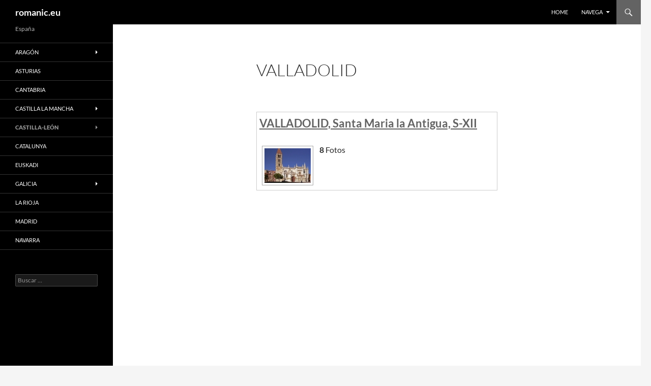

--- FILE ---
content_type: text/html; charset=UTF-8
request_url: http://esp.romanic.eu/espana/castilla-leon/valladolid/
body_size: 11388
content:
<!DOCTYPE html>
<!--[if IE 7]>
<html class="ie ie7" lang="es">
<![endif]-->
<!--[if IE 8]>
<html class="ie ie8" lang="es">
<![endif]-->
<!--[if !(IE 7) & !(IE 8)]><!-->
<html lang="es">
<!--<![endif]-->
<head>
	<meta charset="UTF-8">
	<meta name="viewport" content="width=device-width, initial-scale=1.0">
	<title>VALLADOLID | romanic.eu</title>
	<link rel="profile" href="https://gmpg.org/xfn/11">
	<link rel="pingback" href="http://esp.romanic.eu/xmlrpc.php">
	<!--[if lt IE 9]>
	<script src="http://esp.romanic.eu/wp-content/themes/twentyfourteen/js/html5.js?ver=3.7.0"></script>
	<![endif]-->
	<meta name='robots' content='max-image-preview:large' />
	<style>img:is([sizes="auto" i], [sizes^="auto," i]) { contain-intrinsic-size: 3000px 1500px }</style>
	<link rel="alternate" type="application/rss+xml" title="romanic.eu &raquo; Feed" href="http://esp.romanic.eu/feed/" />
<link rel="alternate" type="application/rss+xml" title="romanic.eu &raquo; Feed de los comentarios" href="http://esp.romanic.eu/comments/feed/" />
<link rel="alternate" type="application/rss+xml" title="romanic.eu &raquo; Comentario VALLADOLID del feed" href="http://esp.romanic.eu/espana/castilla-leon/valladolid/feed/" />
<script>
window._wpemojiSettings = {"baseUrl":"https:\/\/s.w.org\/images\/core\/emoji\/15.0.3\/72x72\/","ext":".png","svgUrl":"https:\/\/s.w.org\/images\/core\/emoji\/15.0.3\/svg\/","svgExt":".svg","source":{"concatemoji":"http:\/\/esp.romanic.eu\/wp-includes\/js\/wp-emoji-release.min.js?ver=6.7.4"}};
/*! This file is auto-generated */
!function(i,n){var o,s,e;function c(e){try{var t={supportTests:e,timestamp:(new Date).valueOf()};sessionStorage.setItem(o,JSON.stringify(t))}catch(e){}}function p(e,t,n){e.clearRect(0,0,e.canvas.width,e.canvas.height),e.fillText(t,0,0);var t=new Uint32Array(e.getImageData(0,0,e.canvas.width,e.canvas.height).data),r=(e.clearRect(0,0,e.canvas.width,e.canvas.height),e.fillText(n,0,0),new Uint32Array(e.getImageData(0,0,e.canvas.width,e.canvas.height).data));return t.every(function(e,t){return e===r[t]})}function u(e,t,n){switch(t){case"flag":return n(e,"\ud83c\udff3\ufe0f\u200d\u26a7\ufe0f","\ud83c\udff3\ufe0f\u200b\u26a7\ufe0f")?!1:!n(e,"\ud83c\uddfa\ud83c\uddf3","\ud83c\uddfa\u200b\ud83c\uddf3")&&!n(e,"\ud83c\udff4\udb40\udc67\udb40\udc62\udb40\udc65\udb40\udc6e\udb40\udc67\udb40\udc7f","\ud83c\udff4\u200b\udb40\udc67\u200b\udb40\udc62\u200b\udb40\udc65\u200b\udb40\udc6e\u200b\udb40\udc67\u200b\udb40\udc7f");case"emoji":return!n(e,"\ud83d\udc26\u200d\u2b1b","\ud83d\udc26\u200b\u2b1b")}return!1}function f(e,t,n){var r="undefined"!=typeof WorkerGlobalScope&&self instanceof WorkerGlobalScope?new OffscreenCanvas(300,150):i.createElement("canvas"),a=r.getContext("2d",{willReadFrequently:!0}),o=(a.textBaseline="top",a.font="600 32px Arial",{});return e.forEach(function(e){o[e]=t(a,e,n)}),o}function t(e){var t=i.createElement("script");t.src=e,t.defer=!0,i.head.appendChild(t)}"undefined"!=typeof Promise&&(o="wpEmojiSettingsSupports",s=["flag","emoji"],n.supports={everything:!0,everythingExceptFlag:!0},e=new Promise(function(e){i.addEventListener("DOMContentLoaded",e,{once:!0})}),new Promise(function(t){var n=function(){try{var e=JSON.parse(sessionStorage.getItem(o));if("object"==typeof e&&"number"==typeof e.timestamp&&(new Date).valueOf()<e.timestamp+604800&&"object"==typeof e.supportTests)return e.supportTests}catch(e){}return null}();if(!n){if("undefined"!=typeof Worker&&"undefined"!=typeof OffscreenCanvas&&"undefined"!=typeof URL&&URL.createObjectURL&&"undefined"!=typeof Blob)try{var e="postMessage("+f.toString()+"("+[JSON.stringify(s),u.toString(),p.toString()].join(",")+"));",r=new Blob([e],{type:"text/javascript"}),a=new Worker(URL.createObjectURL(r),{name:"wpTestEmojiSupports"});return void(a.onmessage=function(e){c(n=e.data),a.terminate(),t(n)})}catch(e){}c(n=f(s,u,p))}t(n)}).then(function(e){for(var t in e)n.supports[t]=e[t],n.supports.everything=n.supports.everything&&n.supports[t],"flag"!==t&&(n.supports.everythingExceptFlag=n.supports.everythingExceptFlag&&n.supports[t]);n.supports.everythingExceptFlag=n.supports.everythingExceptFlag&&!n.supports.flag,n.DOMReady=!1,n.readyCallback=function(){n.DOMReady=!0}}).then(function(){return e}).then(function(){var e;n.supports.everything||(n.readyCallback(),(e=n.source||{}).concatemoji?t(e.concatemoji):e.wpemoji&&e.twemoji&&(t(e.twemoji),t(e.wpemoji)))}))}((window,document),window._wpemojiSettings);
</script>
<style id='wp-emoji-styles-inline-css'>

	img.wp-smiley, img.emoji {
		display: inline !important;
		border: none !important;
		box-shadow: none !important;
		height: 1em !important;
		width: 1em !important;
		margin: 0 0.07em !important;
		vertical-align: -0.1em !important;
		background: none !important;
		padding: 0 !important;
	}
</style>
<link rel='stylesheet' id='wp-block-library-css' href='http://esp.romanic.eu/wp-includes/css/dist/block-library/style.min.css?ver=6.7.4' media='all' />
<style id='wp-block-library-theme-inline-css'>
.wp-block-audio :where(figcaption){color:#555;font-size:13px;text-align:center}.is-dark-theme .wp-block-audio :where(figcaption){color:#ffffffa6}.wp-block-audio{margin:0 0 1em}.wp-block-code{border:1px solid #ccc;border-radius:4px;font-family:Menlo,Consolas,monaco,monospace;padding:.8em 1em}.wp-block-embed :where(figcaption){color:#555;font-size:13px;text-align:center}.is-dark-theme .wp-block-embed :where(figcaption){color:#ffffffa6}.wp-block-embed{margin:0 0 1em}.blocks-gallery-caption{color:#555;font-size:13px;text-align:center}.is-dark-theme .blocks-gallery-caption{color:#ffffffa6}:root :where(.wp-block-image figcaption){color:#555;font-size:13px;text-align:center}.is-dark-theme :root :where(.wp-block-image figcaption){color:#ffffffa6}.wp-block-image{margin:0 0 1em}.wp-block-pullquote{border-bottom:4px solid;border-top:4px solid;color:currentColor;margin-bottom:1.75em}.wp-block-pullquote cite,.wp-block-pullquote footer,.wp-block-pullquote__citation{color:currentColor;font-size:.8125em;font-style:normal;text-transform:uppercase}.wp-block-quote{border-left:.25em solid;margin:0 0 1.75em;padding-left:1em}.wp-block-quote cite,.wp-block-quote footer{color:currentColor;font-size:.8125em;font-style:normal;position:relative}.wp-block-quote:where(.has-text-align-right){border-left:none;border-right:.25em solid;padding-left:0;padding-right:1em}.wp-block-quote:where(.has-text-align-center){border:none;padding-left:0}.wp-block-quote.is-large,.wp-block-quote.is-style-large,.wp-block-quote:where(.is-style-plain){border:none}.wp-block-search .wp-block-search__label{font-weight:700}.wp-block-search__button{border:1px solid #ccc;padding:.375em .625em}:where(.wp-block-group.has-background){padding:1.25em 2.375em}.wp-block-separator.has-css-opacity{opacity:.4}.wp-block-separator{border:none;border-bottom:2px solid;margin-left:auto;margin-right:auto}.wp-block-separator.has-alpha-channel-opacity{opacity:1}.wp-block-separator:not(.is-style-wide):not(.is-style-dots){width:100px}.wp-block-separator.has-background:not(.is-style-dots){border-bottom:none;height:1px}.wp-block-separator.has-background:not(.is-style-wide):not(.is-style-dots){height:2px}.wp-block-table{margin:0 0 1em}.wp-block-table td,.wp-block-table th{word-break:normal}.wp-block-table :where(figcaption){color:#555;font-size:13px;text-align:center}.is-dark-theme .wp-block-table :where(figcaption){color:#ffffffa6}.wp-block-video :where(figcaption){color:#555;font-size:13px;text-align:center}.is-dark-theme .wp-block-video :where(figcaption){color:#ffffffa6}.wp-block-video{margin:0 0 1em}:root :where(.wp-block-template-part.has-background){margin-bottom:0;margin-top:0;padding:1.25em 2.375em}
</style>
<style id='classic-theme-styles-inline-css'>
/*! This file is auto-generated */
.wp-block-button__link{color:#fff;background-color:#32373c;border-radius:9999px;box-shadow:none;text-decoration:none;padding:calc(.667em + 2px) calc(1.333em + 2px);font-size:1.125em}.wp-block-file__button{background:#32373c;color:#fff;text-decoration:none}
</style>
<style id='global-styles-inline-css'>
:root{--wp--preset--aspect-ratio--square: 1;--wp--preset--aspect-ratio--4-3: 4/3;--wp--preset--aspect-ratio--3-4: 3/4;--wp--preset--aspect-ratio--3-2: 3/2;--wp--preset--aspect-ratio--2-3: 2/3;--wp--preset--aspect-ratio--16-9: 16/9;--wp--preset--aspect-ratio--9-16: 9/16;--wp--preset--color--black: #000000;--wp--preset--color--cyan-bluish-gray: #abb8c3;--wp--preset--color--white: #fff;--wp--preset--color--pale-pink: #f78da7;--wp--preset--color--vivid-red: #cf2e2e;--wp--preset--color--luminous-vivid-orange: #ff6900;--wp--preset--color--luminous-vivid-amber: #fcb900;--wp--preset--color--light-green-cyan: #7bdcb5;--wp--preset--color--vivid-green-cyan: #00d084;--wp--preset--color--pale-cyan-blue: #8ed1fc;--wp--preset--color--vivid-cyan-blue: #0693e3;--wp--preset--color--vivid-purple: #9b51e0;--wp--preset--color--green: #636363;--wp--preset--color--dark-gray: #2b2b2b;--wp--preset--color--medium-gray: #767676;--wp--preset--color--light-gray: #f5f5f5;--wp--preset--gradient--vivid-cyan-blue-to-vivid-purple: linear-gradient(135deg,rgba(6,147,227,1) 0%,rgb(155,81,224) 100%);--wp--preset--gradient--light-green-cyan-to-vivid-green-cyan: linear-gradient(135deg,rgb(122,220,180) 0%,rgb(0,208,130) 100%);--wp--preset--gradient--luminous-vivid-amber-to-luminous-vivid-orange: linear-gradient(135deg,rgba(252,185,0,1) 0%,rgba(255,105,0,1) 100%);--wp--preset--gradient--luminous-vivid-orange-to-vivid-red: linear-gradient(135deg,rgba(255,105,0,1) 0%,rgb(207,46,46) 100%);--wp--preset--gradient--very-light-gray-to-cyan-bluish-gray: linear-gradient(135deg,rgb(238,238,238) 0%,rgb(169,184,195) 100%);--wp--preset--gradient--cool-to-warm-spectrum: linear-gradient(135deg,rgb(74,234,220) 0%,rgb(151,120,209) 20%,rgb(207,42,186) 40%,rgb(238,44,130) 60%,rgb(251,105,98) 80%,rgb(254,248,76) 100%);--wp--preset--gradient--blush-light-purple: linear-gradient(135deg,rgb(255,206,236) 0%,rgb(152,150,240) 100%);--wp--preset--gradient--blush-bordeaux: linear-gradient(135deg,rgb(254,205,165) 0%,rgb(254,45,45) 50%,rgb(107,0,62) 100%);--wp--preset--gradient--luminous-dusk: linear-gradient(135deg,rgb(255,203,112) 0%,rgb(199,81,192) 50%,rgb(65,88,208) 100%);--wp--preset--gradient--pale-ocean: linear-gradient(135deg,rgb(255,245,203) 0%,rgb(182,227,212) 50%,rgb(51,167,181) 100%);--wp--preset--gradient--electric-grass: linear-gradient(135deg,rgb(202,248,128) 0%,rgb(113,206,126) 100%);--wp--preset--gradient--midnight: linear-gradient(135deg,rgb(2,3,129) 0%,rgb(40,116,252) 100%);--wp--preset--font-size--small: 13px;--wp--preset--font-size--medium: 20px;--wp--preset--font-size--large: 36px;--wp--preset--font-size--x-large: 42px;--wp--preset--spacing--20: 0.44rem;--wp--preset--spacing--30: 0.67rem;--wp--preset--spacing--40: 1rem;--wp--preset--spacing--50: 1.5rem;--wp--preset--spacing--60: 2.25rem;--wp--preset--spacing--70: 3.38rem;--wp--preset--spacing--80: 5.06rem;--wp--preset--shadow--natural: 6px 6px 9px rgba(0, 0, 0, 0.2);--wp--preset--shadow--deep: 12px 12px 50px rgba(0, 0, 0, 0.4);--wp--preset--shadow--sharp: 6px 6px 0px rgba(0, 0, 0, 0.2);--wp--preset--shadow--outlined: 6px 6px 0px -3px rgba(255, 255, 255, 1), 6px 6px rgba(0, 0, 0, 1);--wp--preset--shadow--crisp: 6px 6px 0px rgba(0, 0, 0, 1);}:where(.is-layout-flex){gap: 0.5em;}:where(.is-layout-grid){gap: 0.5em;}body .is-layout-flex{display: flex;}.is-layout-flex{flex-wrap: wrap;align-items: center;}.is-layout-flex > :is(*, div){margin: 0;}body .is-layout-grid{display: grid;}.is-layout-grid > :is(*, div){margin: 0;}:where(.wp-block-columns.is-layout-flex){gap: 2em;}:where(.wp-block-columns.is-layout-grid){gap: 2em;}:where(.wp-block-post-template.is-layout-flex){gap: 1.25em;}:where(.wp-block-post-template.is-layout-grid){gap: 1.25em;}.has-black-color{color: var(--wp--preset--color--black) !important;}.has-cyan-bluish-gray-color{color: var(--wp--preset--color--cyan-bluish-gray) !important;}.has-white-color{color: var(--wp--preset--color--white) !important;}.has-pale-pink-color{color: var(--wp--preset--color--pale-pink) !important;}.has-vivid-red-color{color: var(--wp--preset--color--vivid-red) !important;}.has-luminous-vivid-orange-color{color: var(--wp--preset--color--luminous-vivid-orange) !important;}.has-luminous-vivid-amber-color{color: var(--wp--preset--color--luminous-vivid-amber) !important;}.has-light-green-cyan-color{color: var(--wp--preset--color--light-green-cyan) !important;}.has-vivid-green-cyan-color{color: var(--wp--preset--color--vivid-green-cyan) !important;}.has-pale-cyan-blue-color{color: var(--wp--preset--color--pale-cyan-blue) !important;}.has-vivid-cyan-blue-color{color: var(--wp--preset--color--vivid-cyan-blue) !important;}.has-vivid-purple-color{color: var(--wp--preset--color--vivid-purple) !important;}.has-black-background-color{background-color: var(--wp--preset--color--black) !important;}.has-cyan-bluish-gray-background-color{background-color: var(--wp--preset--color--cyan-bluish-gray) !important;}.has-white-background-color{background-color: var(--wp--preset--color--white) !important;}.has-pale-pink-background-color{background-color: var(--wp--preset--color--pale-pink) !important;}.has-vivid-red-background-color{background-color: var(--wp--preset--color--vivid-red) !important;}.has-luminous-vivid-orange-background-color{background-color: var(--wp--preset--color--luminous-vivid-orange) !important;}.has-luminous-vivid-amber-background-color{background-color: var(--wp--preset--color--luminous-vivid-amber) !important;}.has-light-green-cyan-background-color{background-color: var(--wp--preset--color--light-green-cyan) !important;}.has-vivid-green-cyan-background-color{background-color: var(--wp--preset--color--vivid-green-cyan) !important;}.has-pale-cyan-blue-background-color{background-color: var(--wp--preset--color--pale-cyan-blue) !important;}.has-vivid-cyan-blue-background-color{background-color: var(--wp--preset--color--vivid-cyan-blue) !important;}.has-vivid-purple-background-color{background-color: var(--wp--preset--color--vivid-purple) !important;}.has-black-border-color{border-color: var(--wp--preset--color--black) !important;}.has-cyan-bluish-gray-border-color{border-color: var(--wp--preset--color--cyan-bluish-gray) !important;}.has-white-border-color{border-color: var(--wp--preset--color--white) !important;}.has-pale-pink-border-color{border-color: var(--wp--preset--color--pale-pink) !important;}.has-vivid-red-border-color{border-color: var(--wp--preset--color--vivid-red) !important;}.has-luminous-vivid-orange-border-color{border-color: var(--wp--preset--color--luminous-vivid-orange) !important;}.has-luminous-vivid-amber-border-color{border-color: var(--wp--preset--color--luminous-vivid-amber) !important;}.has-light-green-cyan-border-color{border-color: var(--wp--preset--color--light-green-cyan) !important;}.has-vivid-green-cyan-border-color{border-color: var(--wp--preset--color--vivid-green-cyan) !important;}.has-pale-cyan-blue-border-color{border-color: var(--wp--preset--color--pale-cyan-blue) !important;}.has-vivid-cyan-blue-border-color{border-color: var(--wp--preset--color--vivid-cyan-blue) !important;}.has-vivid-purple-border-color{border-color: var(--wp--preset--color--vivid-purple) !important;}.has-vivid-cyan-blue-to-vivid-purple-gradient-background{background: var(--wp--preset--gradient--vivid-cyan-blue-to-vivid-purple) !important;}.has-light-green-cyan-to-vivid-green-cyan-gradient-background{background: var(--wp--preset--gradient--light-green-cyan-to-vivid-green-cyan) !important;}.has-luminous-vivid-amber-to-luminous-vivid-orange-gradient-background{background: var(--wp--preset--gradient--luminous-vivid-amber-to-luminous-vivid-orange) !important;}.has-luminous-vivid-orange-to-vivid-red-gradient-background{background: var(--wp--preset--gradient--luminous-vivid-orange-to-vivid-red) !important;}.has-very-light-gray-to-cyan-bluish-gray-gradient-background{background: var(--wp--preset--gradient--very-light-gray-to-cyan-bluish-gray) !important;}.has-cool-to-warm-spectrum-gradient-background{background: var(--wp--preset--gradient--cool-to-warm-spectrum) !important;}.has-blush-light-purple-gradient-background{background: var(--wp--preset--gradient--blush-light-purple) !important;}.has-blush-bordeaux-gradient-background{background: var(--wp--preset--gradient--blush-bordeaux) !important;}.has-luminous-dusk-gradient-background{background: var(--wp--preset--gradient--luminous-dusk) !important;}.has-pale-ocean-gradient-background{background: var(--wp--preset--gradient--pale-ocean) !important;}.has-electric-grass-gradient-background{background: var(--wp--preset--gradient--electric-grass) !important;}.has-midnight-gradient-background{background: var(--wp--preset--gradient--midnight) !important;}.has-small-font-size{font-size: var(--wp--preset--font-size--small) !important;}.has-medium-font-size{font-size: var(--wp--preset--font-size--medium) !important;}.has-large-font-size{font-size: var(--wp--preset--font-size--large) !important;}.has-x-large-font-size{font-size: var(--wp--preset--font-size--x-large) !important;}
:where(.wp-block-post-template.is-layout-flex){gap: 1.25em;}:where(.wp-block-post-template.is-layout-grid){gap: 1.25em;}
:where(.wp-block-columns.is-layout-flex){gap: 2em;}:where(.wp-block-columns.is-layout-grid){gap: 2em;}
:root :where(.wp-block-pullquote){font-size: 1.5em;line-height: 1.6;}
</style>
<link rel='stylesheet' id='twentyfourteen-lato-css' href='http://esp.romanic.eu/wp-content/themes/twentyfourteen/fonts/font-lato.css?ver=20230328' media='all' />
<link rel='stylesheet' id='genericons-css' href='http://esp.romanic.eu/wp-content/themes/twentyfourteen/genericons/genericons.css?ver=3.0.3' media='all' />
<link rel='stylesheet' id='twentyfourteen-style-css' href='http://esp.romanic.eu/wp-content/themes/twentyfourteen/style.css?ver=20241112' media='all' />
<link rel='stylesheet' id='twentyfourteen-block-style-css' href='http://esp.romanic.eu/wp-content/themes/twentyfourteen/css/blocks.css?ver=20240708' media='all' />
<!--[if lt IE 9]>
<link rel='stylesheet' id='twentyfourteen-ie-css' href='http://esp.romanic.eu/wp-content/themes/twentyfourteen/css/ie.css?ver=20140711' media='all' />
<![endif]-->
<script src="http://esp.romanic.eu/wp-includes/js/jquery/jquery.min.js?ver=3.7.1" id="jquery-core-js"></script>
<script src="http://esp.romanic.eu/wp-includes/js/jquery/jquery-migrate.min.js?ver=3.4.1" id="jquery-migrate-js"></script>
<script src="http://esp.romanic.eu/wp-content/themes/twentyfourteen/js/functions.js?ver=20230526" id="twentyfourteen-script-js" defer data-wp-strategy="defer"></script>
<link rel="https://api.w.org/" href="http://esp.romanic.eu/wp-json/" /><link rel="alternate" title="JSON" type="application/json" href="http://esp.romanic.eu/wp-json/wp/v2/pages/14908" /><link rel="EditURI" type="application/rsd+xml" title="RSD" href="http://esp.romanic.eu/xmlrpc.php?rsd" />
<meta name="generator" content="WordPress 6.7.4" />
<link rel="canonical" href="http://esp.romanic.eu/espana/castilla-leon/valladolid/" />
<link rel='shortlink' href='http://esp.romanic.eu/?p=14908' />
<link rel="alternate" title="oEmbed (JSON)" type="application/json+oembed" href="http://esp.romanic.eu/wp-json/oembed/1.0/embed?url=http%3A%2F%2Fesp.romanic.eu%2Fespana%2Fcastilla-leon%2Fvalladolid%2F" />
<link rel="alternate" title="oEmbed (XML)" type="text/xml+oembed" href="http://esp.romanic.eu/wp-json/oembed/1.0/embed?url=http%3A%2F%2Fesp.romanic.eu%2Fespana%2Fcastilla-leon%2Fvalladolid%2F&#038;format=xml" />
<style id="fourteen-colors" type="text/css">
		/* Custom accent color. */
		button,
		.button,
		.contributor-posts-link,
		input[type="button"],
		input[type="reset"],
		input[type="submit"],
		.search-toggle,
		.hentry .mejs-controls .mejs-time-rail .mejs-time-current,
		.widget .mejs-controls .mejs-time-rail .mejs-time-current,
		.hentry .mejs-overlay:hover .mejs-overlay-button,
		.widget .mejs-overlay:hover .mejs-overlay-button,
		.widget button,
		.widget .button,
		.widget input[type="button"],
		.widget input[type="reset"],
		.widget input[type="submit"],
		.widget_calendar tbody a,
		.content-sidebar .widget input[type="button"],
		.content-sidebar .widget input[type="reset"],
		.content-sidebar .widget input[type="submit"],
		.slider-control-paging .slider-active:before,
		.slider-control-paging .slider-active:hover:before,
		.slider-direction-nav a:hover,
		.ie8 .primary-navigation ul ul,
		.ie8 .secondary-navigation ul ul,
		.ie8 .primary-navigation li:hover > a,
		.ie8 .primary-navigation li.focus > a,
		.ie8 .secondary-navigation li:hover > a,
		.ie8 .secondary-navigation li.focus > a,
		.wp-block-file .wp-block-file__button,
		.wp-block-button__link,
		.has-green-background-color {
			background-color: #636363;
		}

		.site-navigation a:hover,
		.is-style-outline .wp-block-button__link:not(.has-text-color),
		.has-green-color {
			color: #636363;
		}

		::-moz-selection {
			background: #636363;
		}

		::selection {
			background: #636363;
		}

		.paging-navigation .page-numbers.current {
			border-color: #636363;
		}

		@media screen and (min-width: 782px) {
			.primary-navigation li:hover > a,
			.primary-navigation li.focus > a,
			.primary-navigation ul ul {
				background-color: #636363;
			}
		}

		@media screen and (min-width: 1008px) {
			.secondary-navigation li:hover > a,
			.secondary-navigation li.focus > a,
			.secondary-navigation ul ul {
				background-color: #636363;
			}
		}
	
			.contributor-posts-link,
			button,
			.button,
			input[type="button"],
			input[type="reset"],
			input[type="submit"],
			.search-toggle:before,
			.hentry .mejs-overlay:hover .mejs-overlay-button,
			.widget .mejs-overlay:hover .mejs-overlay-button,
			.widget button,
			.widget .button,
			.widget input[type="button"],
			.widget input[type="reset"],
			.widget input[type="submit"],
			.widget_calendar tbody a,
			.widget_calendar tbody a:hover,
			.site-footer .widget_calendar tbody a,
			.content-sidebar .widget input[type="button"],
			.content-sidebar .widget input[type="reset"],
			.content-sidebar .widget input[type="submit"],
			button:hover,
			button:focus,
			.button:hover,
			.button:focus,
			.widget a.button:hover,
			.widget a.button:focus,
			.widget a.button:active,
			.content-sidebar .widget a.button,
			.content-sidebar .widget a.button:hover,
			.content-sidebar .widget a.button:focus,
			.content-sidebar .widget a.button:active,
			.contributor-posts-link:hover,
			.contributor-posts-link:active,
			input[type="button"]:hover,
			input[type="button"]:focus,
			input[type="reset"]:hover,
			input[type="reset"]:focus,
			input[type="submit"]:hover,
			input[type="submit"]:focus,
			.slider-direction-nav a:hover:before {
				color: #fff;
			}

			@media screen and (min-width: 782px) {
				.primary-navigation ul ul a,
				.primary-navigation li:hover > a,
				.primary-navigation li.focus > a,
				.primary-navigation ul ul {
					color: #fff;
				}
			}

			@media screen and (min-width: 1008px) {
				.secondary-navigation ul ul a,
				.secondary-navigation li:hover > a,
				.secondary-navigation li.focus > a,
				.secondary-navigation ul ul {
					color: #fff;
				}
			}
		
		/* Generated variants of custom accent color. */
		a,
		.content-sidebar .widget a {
			color: #636363;
		}

		.contributor-posts-link:hover,
		.button:hover,
		.button:focus,
		.slider-control-paging a:hover:before,
		.search-toggle:hover,
		.search-toggle.active,
		.search-box,
		.widget_calendar tbody a:hover,
		button:hover,
		button:focus,
		input[type="button"]:hover,
		input[type="button"]:focus,
		input[type="reset"]:hover,
		input[type="reset"]:focus,
		input[type="submit"]:hover,
		input[type="submit"]:focus,
		.widget button:hover,
		.widget .button:hover,
		.widget button:focus,
		.widget .button:focus,
		.widget input[type="button"]:hover,
		.widget input[type="button"]:focus,
		.widget input[type="reset"]:hover,
		.widget input[type="reset"]:focus,
		.widget input[type="submit"]:hover,
		.widget input[type="submit"]:focus,
		.content-sidebar .widget input[type="button"]:hover,
		.content-sidebar .widget input[type="button"]:focus,
		.content-sidebar .widget input[type="reset"]:hover,
		.content-sidebar .widget input[type="reset"]:focus,
		.content-sidebar .widget input[type="submit"]:hover,
		.content-sidebar .widget input[type="submit"]:focus,
		.ie8 .primary-navigation ul ul a:hover,
		.ie8 .primary-navigation ul ul li.focus > a,
		.ie8 .secondary-navigation ul ul a:hover,
		.ie8 .secondary-navigation ul ul li.focus > a,
		.wp-block-file .wp-block-file__button:hover,
		.wp-block-file .wp-block-file__button:focus,
		.wp-block-button__link:not(.has-text-color):hover,
		.wp-block-button__link:not(.has-text-color):focus,
		.is-style-outline .wp-block-button__link:not(.has-text-color):hover,
		.is-style-outline .wp-block-button__link:not(.has-text-color):focus {
			background-color: #808080;
		}

		.featured-content a:hover,
		.featured-content .entry-title a:hover,
		.widget a:hover,
		.widget-title a:hover,
		.widget_twentyfourteen_ephemera .entry-meta a:hover,
		.hentry .mejs-controls .mejs-button button:hover,
		.widget .mejs-controls .mejs-button button:hover,
		.site-info a:hover,
		.featured-content a:hover,
		.wp-block-latest-comments_comment-meta a:hover,
		.wp-block-latest-comments_comment-meta a:focus {
			color: #808080;
		}

		a:active,
		a:hover,
		.entry-title a:hover,
		.entry-meta a:hover,
		.cat-links a:hover,
		.entry-content .edit-link a:hover,
		.post-navigation a:hover,
		.image-navigation a:hover,
		.comment-author a:hover,
		.comment-list .pingback a:hover,
		.comment-list .trackback a:hover,
		.comment-metadata a:hover,
		.comment-reply-title small a:hover,
		.content-sidebar .widget a:hover,
		.content-sidebar .widget .widget-title a:hover,
		.content-sidebar .widget_twentyfourteen_ephemera .entry-meta a:hover {
			color: #808080;
		}

		.page-links a:hover,
		.paging-navigation a:hover {
			border-color: #808080;
		}

		.entry-meta .tag-links a:hover:before {
			border-right-color: #808080;
		}

		.page-links a:hover,
		.entry-meta .tag-links a:hover {
			background-color: #808080;
		}

		@media screen and (min-width: 782px) {
			.primary-navigation ul ul a:hover,
			.primary-navigation ul ul li.focus > a {
				background-color: #808080;
			}
		}

		@media screen and (min-width: 1008px) {
			.secondary-navigation ul ul a:hover,
			.secondary-navigation ul ul li.focus > a {
				background-color: #808080;
			}
		}

		button:active,
		.button:active,
		.contributor-posts-link:active,
		input[type="button"]:active,
		input[type="reset"]:active,
		input[type="submit"]:active,
		.widget input[type="button"]:active,
		.widget input[type="reset"]:active,
		.widget input[type="submit"]:active,
		.content-sidebar .widget input[type="button"]:active,
		.content-sidebar .widget input[type="reset"]:active,
		.content-sidebar .widget input[type="submit"]:active,
		.wp-block-file .wp-block-file__button:active,
		.wp-block-button__link:active {
			background-color: #949494;
		}

		.site-navigation .current_page_item > a,
		.site-navigation .current_page_ancestor > a,
		.site-navigation .current-menu-item > a,
		.site-navigation .current-menu-ancestor > a {
			color: #949494;
		}
	</style></head>

<body class="page-template-default page page-id-14908 page-parent page-child parent-pageid-12629 wp-embed-responsive masthead-fixed full-width singular">
<div id="page" class="hfeed site">
	
	<header id="masthead" class="site-header">
		<div class="header-main">
			<h1 class="site-title"><a href="http://esp.romanic.eu/" rel="home">romanic.eu</a></h1>

			<div class="search-toggle">
				<a href="#search-container" class="screen-reader-text" aria-expanded="false" aria-controls="search-container">
					Buscar				</a>
			</div>

			<nav id="primary-navigation" class="site-navigation primary-navigation">
				<button class="menu-toggle">Menú principal</button>
				<a class="screen-reader-text skip-link" href="#content">
					Saltar al contenido				</a>
				<div class="menu-menu-superior-container"><ul id="primary-menu" class="nav-menu"><li id="menu-item-16623" class="menu-item menu-item-type-custom menu-item-object-custom menu-item-16623"><a href="http://www.romanic.eu">HOME</a></li>
<li id="menu-item-16626" class="menu-item menu-item-type-custom menu-item-object-custom menu-item-home menu-item-has-children menu-item-16626"><a href="http://esp.romanic.eu">NAVEGA</a>
<ul class="sub-menu">
	<li id="menu-item-17231" class="menu-item menu-item-type-custom menu-item-object-custom menu-item-17231"><a href="http://cat.romanic.eu/catalunya/andorra/">ANDORRA</a></li>
	<li id="menu-item-16624" class="menu-item menu-item-type-custom menu-item-object-custom menu-item-16624"><a href="http://cat.romanic.eu">CATALUNYA</a></li>
	<li id="menu-item-17232" class="menu-item menu-item-type-custom menu-item-object-custom menu-item-17232"><a href="http://www.romanic.eu/conf-helvetica/">CONF.HELVETICA</a></li>
	<li id="menu-item-17233" class="menu-item menu-item-type-custom menu-item-object-custom menu-item-17233"><a href="http://www.romanic.eu/deutschland/">DEUTSCHLAND</a></li>
	<li id="menu-item-17234" class="menu-item menu-item-type-custom menu-item-object-custom menu-item-home menu-item-17234"><a href="http://esp.romanic.eu">ESPAÑA</a></li>
	<li id="menu-item-16625" class="menu-item menu-item-type-custom menu-item-object-custom menu-item-16625"><a href="http://fra.romanic.eu">FRANCE</a></li>
	<li id="menu-item-17235" class="menu-item menu-item-type-custom menu-item-object-custom menu-item-17235"><a href="http://ita.romanic.eu">ITALIA</a></li>
</ul>
</li>
</ul></div>			</nav>
		</div>

		<div id="search-container" class="search-box-wrapper hide">
			<div class="search-box">
				<form role="search" method="get" class="search-form" action="http://esp.romanic.eu/">
				<label>
					<span class="screen-reader-text">Buscar:</span>
					<input type="search" class="search-field" placeholder="Buscar &hellip;" value="" name="s" />
				</label>
				<input type="submit" class="search-submit" value="Buscar" />
			</form>			</div>
		</div>
	</header><!-- #masthead -->

	<div id="main" class="site-main">

<div id="main-content" class="main-content">

	<div id="primary" class="content-area">
		<div id="content" class="site-content" role="main">

			
<article id="post-14908" class="post-14908 page type-page status-publish hentry">
	<header class="entry-header"><h1 class="entry-title">VALLADOLID</h1></header><!-- .entry-header -->
	<div class="entry-content">
		<p>	<div class="ngg-albumoverview">
					<div class="ngg-album">
				<div class="ngg-albumtitle">
					<a class='gallery_link' href='http://esp.romanic.eu/espana/castilla-leon/valladolid/valladolid-santa-maria-la-antigua-s-xii/'>
						VALLADOLID, Santa Maria la Antigua, S-XII					</a>
				</div>
				<div class="ngg-albumcontent">
											<div class="ngg-thumbnail">
							<a class='gallery_link' href='http://esp.romanic.eu/espana/castilla-leon/valladolid/valladolid-santa-maria-la-antigua-s-xii/'>
								<img class="Thumb"
									alt="VALLADOLID, Santa Maria la Antigua, S-XII"
									src="http://esp.romanic.eu/wp-content/gallery/valladolid-santa-maria-la-antigua-s-xii/cache/01.jpg-nggid0515450-ngg0dyn-91x68-00f0w010c011r110f110r010t010.jpg"/>
							</a>
						</div>
										<div class="ngg-description">
						<p>
													</p>
													<p class="ngg-album-gallery-image-counter"><strong>8</strong>&nbsp;Fotos</p>
											</div>
				</div>
			</div>
				<div class='ngg-clear'></div>	</div>
</p>
	</div><!-- .entry-content -->
</article><!-- #post-14908 -->

		</div><!-- #content -->
	</div><!-- #primary -->
	</div><!-- #main-content -->

<div id="secondary">
		<h2 class="site-description">España</h2>
	
		<nav class="navigation site-navigation secondary-navigation">
		<div class="menu-menu-lateral-container"><ul id="menu-menu-lateral" class="menu"><li id="menu-item-16603" class="menu-item menu-item-type-post_type menu-item-object-page menu-item-has-children menu-item-16603"><a href="http://esp.romanic.eu/espana/aragon/">ARAGÓN</a>
<ul class="sub-menu">
	<li id="menu-item-16604" class="menu-item menu-item-type-post_type menu-item-object-page menu-item-has-children menu-item-16604"><a href="http://esp.romanic.eu/espana/aragon/huesca/">HUESCA</a>
	<ul class="sub-menu">
		<li id="menu-item-16605" class="menu-item menu-item-type-post_type menu-item-object-page menu-item-16605"><a href="http://esp.romanic.eu/espana/aragon/huesca/alto-gallego/">ALTO GÁLLEGO</a></li>
		<li id="menu-item-16648" class="menu-item menu-item-type-post_type menu-item-object-page menu-item-16648"><a href="http://esp.romanic.eu/espana/aragon/huesca/hoya-de-huesca/">HOYA DE HUESCA</a></li>
		<li id="menu-item-16649" class="menu-item menu-item-type-post_type menu-item-object-page menu-item-16649"><a href="http://esp.romanic.eu/espana/aragon/huesca/la-jacetania/">LA JACETANIA</a></li>
		<li id="menu-item-16654" class="menu-item menu-item-type-post_type menu-item-object-page menu-item-16654"><a href="http://esp.romanic.eu/espana/aragon/huesca/llitera/">LLITERA</a></li>
		<li id="menu-item-16655" class="menu-item menu-item-type-post_type menu-item-object-page menu-item-16655"><a href="http://esp.romanic.eu/espana/aragon/huesca/los-monegros/">LOS MONEGROS</a></li>
		<li id="menu-item-16658" class="menu-item menu-item-type-post_type menu-item-object-page menu-item-16658"><a href="http://esp.romanic.eu/espana/aragon/huesca/ribagorca/">RIBAGORÇA</a></li>
		<li id="menu-item-16660" class="menu-item menu-item-type-post_type menu-item-object-page menu-item-16660"><a href="http://esp.romanic.eu/espana/aragon/huesca/sobrarbe/">SOBRARBE</a></li>
		<li id="menu-item-16661" class="menu-item menu-item-type-post_type menu-item-object-page menu-item-16661"><a href="http://esp.romanic.eu/espana/aragon/huesca/somontano-de-barbastro/">SOMONTANO DE BARBASTRO</a></li>
	</ul>
</li>
	<li id="menu-item-16667" class="menu-item menu-item-type-post_type menu-item-object-page menu-item-has-children menu-item-16667"><a href="http://esp.romanic.eu/espana/aragon/zaragoza/">ZARAGOZA</a>
	<ul class="sub-menu">
		<li id="menu-item-16730" class="menu-item menu-item-type-post_type menu-item-object-page menu-item-16730"><a href="http://esp.romanic.eu/espana/aragon/zaragoza/aranda-zaragoza/">ARANDA-ZARAGOZA</a></li>
		<li id="menu-item-16640" class="menu-item menu-item-type-post_type menu-item-object-page menu-item-16640"><a href="http://esp.romanic.eu/espana/aragon/zaragoza/calatayud/">CALATAYUD</a></li>
		<li id="menu-item-16644" class="menu-item menu-item-type-post_type menu-item-object-page menu-item-16644"><a href="http://esp.romanic.eu/espana/aragon/zaragoza/cinco-villas/">CINCO VILLAS</a></li>
		<li id="menu-item-16731" class="menu-item menu-item-type-post_type menu-item-object-page menu-item-16731"><a href="http://esp.romanic.eu/espana/aragon/zaragoza/">ZARAGOZA</a></li>
	</ul>
</li>
</ul>
</li>
<li id="menu-item-16638" class="menu-item menu-item-type-post_type menu-item-object-page menu-item-16638"><a href="http://esp.romanic.eu/espana/asturias/">ASTURIAS</a></li>
<li id="menu-item-16641" class="menu-item menu-item-type-post_type menu-item-object-page menu-item-16641"><a href="http://esp.romanic.eu/espana/cantabria/">CANTABRIA</a></li>
<li id="menu-item-16642" class="menu-item menu-item-type-post_type menu-item-object-page menu-item-has-children menu-item-16642"><a href="http://esp.romanic.eu/espana/castilla-la-mancha/">CASTILLA LA MANCHA</a>
<ul class="sub-menu">
	<li id="menu-item-16650" class="menu-item menu-item-type-post_type menu-item-object-page menu-item-16650"><a href="http://esp.romanic.eu/espana/castilla-la-mancha/guadalajara/">GUADALAJARA</a></li>
	<li id="menu-item-16664" class="menu-item menu-item-type-post_type menu-item-object-page menu-item-16664"><a href="http://esp.romanic.eu/espana/castilla-la-mancha/toledo/">TOLEDO</a></li>
</ul>
</li>
<li id="menu-item-16643" class="menu-item menu-item-type-post_type menu-item-object-page current-page-ancestor current-menu-ancestor current-menu-parent current-page-parent current_page_parent current_page_ancestor menu-item-has-children menu-item-16643"><a href="http://esp.romanic.eu/espana/castilla-leon/">CASTILLA-LEÓN</a>
<ul class="sub-menu">
	<li id="menu-item-16780" class="menu-item menu-item-type-post_type menu-item-object-page menu-item-16780"><a href="http://esp.romanic.eu/espana/castilla-leon/avila/">AVILA</a></li>
	<li id="menu-item-16639" class="menu-item menu-item-type-post_type menu-item-object-page menu-item-16639"><a href="http://esp.romanic.eu/espana/castilla-leon/burgos/">BURGOS</a></li>
	<li id="menu-item-16652" class="menu-item menu-item-type-post_type menu-item-object-page menu-item-16652"><a href="http://esp.romanic.eu/espana/castilla-leon/leon/">LEÓN</a></li>
	<li id="menu-item-16653" class="menu-item menu-item-type-post_type menu-item-object-page menu-item-16653"><a href="http://esp.romanic.eu/espana/castilla-leon/palencia/">PALENCIA</a></li>
	<li id="menu-item-16659" class="menu-item menu-item-type-post_type menu-item-object-page menu-item-16659"><a href="http://esp.romanic.eu/espana/castilla-leon/salamanca/">SALAMANCA</a></li>
	<li id="menu-item-16662" class="menu-item menu-item-type-post_type menu-item-object-page menu-item-16662"><a href="http://esp.romanic.eu/espana/castilla-leon/segovia/">SEGOVIA</a></li>
	<li id="menu-item-16663" class="menu-item menu-item-type-post_type menu-item-object-page menu-item-16663"><a href="http://esp.romanic.eu/espana/castilla-leon/soria/">SORIA</a></li>
	<li id="menu-item-16665" class="menu-item menu-item-type-post_type menu-item-object-page current-menu-item page_item page-item-14908 current_page_item menu-item-16665"><a href="http://esp.romanic.eu/espana/castilla-leon/valladolid/" aria-current="page">VALLADOLID</a></li>
	<li id="menu-item-16666" class="menu-item menu-item-type-post_type menu-item-object-page menu-item-16666"><a href="http://esp.romanic.eu/espana/castilla-leon/zamora/">ZAMORA</a></li>
</ul>
</li>
<li id="menu-item-16668" class="menu-item menu-item-type-custom menu-item-object-custom menu-item-16668"><a href="http://cat.romanic.eu">CATALUNYA</a></li>
<li id="menu-item-16646" class="menu-item menu-item-type-post_type menu-item-object-page menu-item-16646"><a href="http://esp.romanic.eu/espana/euskadi/">EUSKADI</a></li>
<li id="menu-item-16647" class="menu-item menu-item-type-post_type menu-item-object-page menu-item-has-children menu-item-16647"><a href="http://esp.romanic.eu/espana/galicia/">GALICIA</a>
<ul class="sub-menu">
	<li id="menu-item-16645" class="menu-item menu-item-type-post_type menu-item-object-page menu-item-16645"><a href="http://esp.romanic.eu/espana/galicia/coruna/">CORUÑA</a></li>
	<li id="menu-item-16656" class="menu-item menu-item-type-post_type menu-item-object-page menu-item-16656"><a href="http://esp.romanic.eu/espana/galicia/lugo/">LUGO</a></li>
	<li id="menu-item-17249" class="menu-item menu-item-type-post_type menu-item-object-page menu-item-17249"><a href="http://esp.romanic.eu/espana/galicia/ourense/">OURENSE</a></li>
	<li id="menu-item-17515" class="menu-item menu-item-type-post_type menu-item-object-page menu-item-17515"><a href="http://esp.romanic.eu/espana/galicia/pontevedra/">PONTEVEDRA</a></li>
</ul>
</li>
<li id="menu-item-17653" class="menu-item menu-item-type-post_type menu-item-object-page menu-item-17653"><a href="http://esp.romanic.eu/espana/la-rioja/">LA RIOJA</a></li>
<li id="menu-item-17925" class="menu-item menu-item-type-post_type menu-item-object-page menu-item-17925"><a href="http://esp.romanic.eu/espana/madrid/">MADRID</a></li>
<li id="menu-item-17945" class="menu-item menu-item-type-post_type menu-item-object-page menu-item-17945"><a href="http://esp.romanic.eu/espana/navarra/">NAVARRA</a></li>
</ul></div>	</nav>
	
		<div id="primary-sidebar" class="primary-sidebar widget-area" role="complementary">
		<aside id="search-2" class="widget widget_search"><form role="search" method="get" class="search-form" action="http://esp.romanic.eu/">
				<label>
					<span class="screen-reader-text">Buscar:</span>
					<input type="search" class="search-field" placeholder="Buscar &hellip;" value="" name="s" />
				</label>
				<input type="submit" class="search-submit" value="Buscar" />
			</form></aside>	</div><!-- #primary-sidebar -->
	</div><!-- #secondary -->

		</div><!-- #main -->

		<footer id="colophon" class="site-footer">

			
			<div class="site-info">
												<a href="https://es.wordpress.org/" class="imprint">
					Funciona gracias a WordPress				</a>
			</div><!-- .site-info -->
		</footer><!-- #colophon -->
	</div><!-- #page -->

	<link rel='stylesheet' id='ngg_trigger_buttons-css' href='http://esp.romanic.eu/wp-content/plugins/nextgen-gallery/static/GalleryDisplay/trigger_buttons.css?ver=3.59.7' media='all' />
<link rel='stylesheet' id='fancybox-0-css' href='http://esp.romanic.eu/wp-content/plugins/nextgen-gallery/static/Lightbox/fancybox/jquery.fancybox-1.3.4.css?ver=3.59.7' media='all' />
<link rel='stylesheet' id='fontawesome_v4_shim_style-css' href='http://esp.romanic.eu/wp-content/plugins/nextgen-gallery/static/FontAwesome/css/v4-shims.min.css?ver=6.7.4' media='all' />
<link rel='stylesheet' id='fontawesome-css' href='http://esp.romanic.eu/wp-content/plugins/nextgen-gallery/static/FontAwesome/css/all.min.css?ver=6.7.4' media='all' />
<link rel='stylesheet' id='nextgen_pagination_style-css' href='http://esp.romanic.eu/wp-content/plugins/nextgen-gallery/static/GalleryDisplay/pagination_style.css?ver=3.59.7' media='all' />
<link rel='stylesheet' id='nextgen_basic_album_style-css' href='http://esp.romanic.eu/wp-content/plugins/nextgen-gallery/static/Albums/nextgen_basic_album.css?ver=3.59.7' media='all' />
<link rel='stylesheet' id='nextgen_basic_album_breadcrumbs_style-css' href='http://esp.romanic.eu/wp-content/plugins/nextgen-gallery/static/Albums/breadcrumbs.css?ver=3.59.7' media='all' />
<script id="photocrati_ajax-js-extra">
var photocrati_ajax = {"url":"http:\/\/esp.romanic.eu\/index.php?photocrati_ajax=1","rest_url":"http:\/\/esp.romanic.eu\/wp-json\/","wp_home_url":"http:\/\/esp.romanic.eu","wp_site_url":"http:\/\/esp.romanic.eu","wp_root_url":"http:\/\/esp.romanic.eu","wp_plugins_url":"http:\/\/esp.romanic.eu\/wp-content\/plugins","wp_content_url":"http:\/\/esp.romanic.eu\/wp-content","wp_includes_url":"http:\/\/esp.romanic.eu\/wp-includes\/","ngg_param_slug":"nggallery","rest_nonce":"cd2216046a"};
</script>
<script src="http://esp.romanic.eu/wp-content/plugins/nextgen-gallery/static/Legacy/ajax.min.js?ver=3.59.7" id="photocrati_ajax-js"></script>
<script id="ngg_common-js-extra">
var galleries = {};
galleries.gallery_3178135363a051a664e4d19ed28fdf82 = {"__defaults_set":null,"ID":"3178135363a051a664e4d19ed28fdf82","album_ids":null,"container_ids":[103],"display":null,"display_settings":{"disable_pagination":0,"display_view":"default","enable_breadcrumbs":1,"enable_descriptions":0,"galleries_per_page":0,"gallery_display_template":"","gallery_display_type":"photocrati-nextgen_basic_thumbnails","ngg_triggers_display":"never","open_gallery_in_lightbox":0,"override_thumbnail_settings":"0","template":"","thumbnail_crop":"1","thumbnail_height":"90","thumbnail_quality":"100","thumbnail_watermark":"0","thumbnail_width":"120","use_lightbox_effect":true,"_errors":[]},"display_type":"photocrati-nextgen_basic_extended_album","effect_code":null,"entity_ids":[],"excluded_container_ids":[],"exclusions":[],"gallery_ids":null,"id":"3178135363a051a664e4d19ed28fdf82","ids":null,"image_ids":null,"images_list_count":null,"inner_content":null,"is_album_gallery":null,"maximum_entity_count":"500","order_by":"name","order_direction":"ASC","returns":"included","skip_excluding_globally_excluded_images":null,"slug":null,"sortorder":[],"source":"albums","src":null,"tag_ids":null,"tagcloud":null,"transient_id":null,"post_password":"","menu_order":0,"extras_post_id":0,"id_field":"ID"};
galleries.gallery_3178135363a051a664e4d19ed28fdf82.wordpress_page_root = "http:\/\/esp.romanic.eu\/espana\/castilla-leon\/valladolid\/";
var nextgen_lightbox_settings = {"static_path":"http:\/\/esp.romanic.eu\/wp-content\/plugins\/nextgen-gallery\/static\/Lightbox\/{placeholder}","context":"nextgen_images"};
</script>
<script src="http://esp.romanic.eu/wp-content/plugins/nextgen-gallery/static/GalleryDisplay/common.js?ver=3.59.7" id="ngg_common-js"></script>
<script id="ngg_common-js-after">
var nggLastTimeoutVal = 1000;

            var nggRetryFailedImage = function(img) {
                setTimeout(function(){
                    img.src = img.src;
                }, nggLastTimeoutVal);

                nggLastTimeoutVal += 500;
            }
</script>
<script src="http://esp.romanic.eu/wp-content/plugins/nextgen-gallery/static/Lightbox/lightbox_context.js?ver=3.59.7" id="ngg_lightbox_context-js"></script>
<script src="http://esp.romanic.eu/wp-content/plugins/nextgen-gallery/static/Lightbox/fancybox/jquery.easing-1.3.pack.js?ver=3.59.7" id="fancybox-0-js"></script>
<script src="http://esp.romanic.eu/wp-content/plugins/nextgen-gallery/static/Lightbox/fancybox/jquery.fancybox-1.3.4.pack.js?ver=3.59.7" id="fancybox-1-js"></script>
<script src="http://esp.romanic.eu/wp-content/plugins/nextgen-gallery/static/Lightbox/fancybox/nextgen_fancybox_init.js?ver=3.59.7" id="fancybox-2-js"></script>
<script src="http://esp.romanic.eu/wp-content/plugins/nextgen-gallery/static/FontAwesome/js/v4-shims.min.js?ver=5.3.1" id="fontawesome_v4_shim-js"></script>
<script defer crossorigin="anonymous" data-auto-replace-svg="false" data-keep-original-source="false" data-search-pseudo-elements src="http://esp.romanic.eu/wp-content/plugins/nextgen-gallery/static/FontAwesome/js/all.min.js?ver=5.3.1" id="fontawesome-js"></script>
<script src="http://esp.romanic.eu/wp-content/plugins/nextgen-gallery/static/Albums/init.js?ver=3.59.7" id="nextgen_basic_album_script-js"></script>
<script src="http://esp.romanic.eu/wp-content/plugins/nextgen-gallery/static/GalleryDisplay/shave.js?ver=3.59.7" id="shave.js-js"></script>
</body>
</html>
